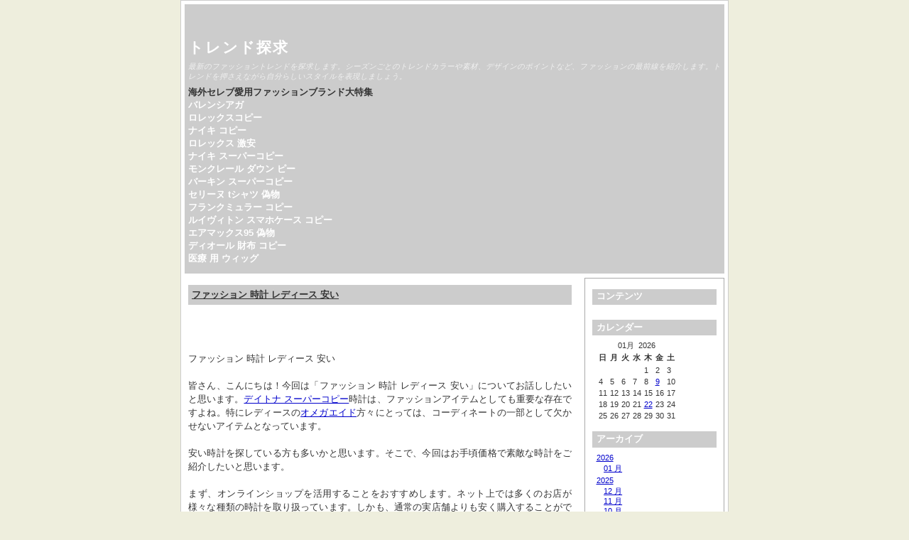

--- FILE ---
content_type: text/html; charset=utf-8
request_url: http://el-trio.com/wp-includes/?x=entry:entry231218-091025
body_size: 25992
content:
<!DOCTYPE html>
<html xmlns="http://www.w3.org/1999/xhtml" lang="ja-jp">
<head>
	<title>ファッション 時計 レディース 安い &laquo; トレンド探求 </title>
	<meta http-equiv="Content-Type" content="text/html; charset=utf-8" />
	<meta name="viewport" content="width=device-width, initial-scale=1.0" />
	
		<script type="text/javascript" src="http://el-trio.com/wp-includes/skin/plugins/jquery/res/jquery/3.5.1/jquery-3.5.1.min.js"></script>
		<script type="text/javascript" src="http://el-trio.com/wp-includes/skin/plugins/jquery/res/jqueryui/1.12.1/jquery-ui.min.js"></script><link media="screen" href="http://el-trio.com/wp-includes/skin/interface/themes/copy/css/res/style.css" type="text/css" rel="stylesheet" /><link media="print" href="http://el-trio.com/wp-includes/skin/interface/themes/copy/css/res/../../css/res/print.css" type="text/css" rel="stylesheet" /><link rel="archives" title="1月 2026" href="http://el-trio.com/wp-includes/?x=y:26;m:01" />
<link rel="archives" title="1月 2025" href="http://el-trio.com/wp-includes/?x=y:25;m:01" />
<link rel="archives" title="2月 2025" href="http://el-trio.com/wp-includes/?x=y:25;m:02" />
<link rel="archives" title="3月 2025" href="http://el-trio.com/wp-includes/?x=y:25;m:03" />
<link rel="archives" title="4月 2025" href="http://el-trio.com/wp-includes/?x=y:25;m:04" />
<link rel="archives" title="5月 2025" href="http://el-trio.com/wp-includes/?x=y:25;m:05" />
<link rel="archives" title="6月 2025" href="http://el-trio.com/wp-includes/?x=y:25;m:06" />
<link rel="archives" title="7月 2025" href="http://el-trio.com/wp-includes/?x=y:25;m:07" />
<link rel="archives" title="8月 2025" href="http://el-trio.com/wp-includes/?x=y:25;m:08" />
<link rel="archives" title="9月 2025" href="http://el-trio.com/wp-includes/?x=y:25;m:09" />
<link rel="archives" title="10月 2025" href="http://el-trio.com/wp-includes/?x=y:25;m:10" />
<link rel="archives" title="11月 2025" href="http://el-trio.com/wp-includes/?x=y:25;m:11" />
<link rel="archives" title="12月 2025" href="http://el-trio.com/wp-includes/?x=y:25;m:12" />
<link rel="archives" title="1月 2024" href="http://el-trio.com/wp-includes/?x=y:24;m:01" />
<link rel="archives" title="2月 2024" href="http://el-trio.com/wp-includes/?x=y:24;m:02" />
<link rel="archives" title="3月 2024" href="http://el-trio.com/wp-includes/?x=y:24;m:03" />
<link rel="archives" title="4月 2024" href="http://el-trio.com/wp-includes/?x=y:24;m:04" />
<link rel="archives" title="5月 2024" href="http://el-trio.com/wp-includes/?x=y:24;m:05" />
<link rel="archives" title="6月 2024" href="http://el-trio.com/wp-includes/?x=y:24;m:06" />
<link rel="archives" title="7月 2024" href="http://el-trio.com/wp-includes/?x=y:24;m:07" />
<link rel="archives" title="8月 2024" href="http://el-trio.com/wp-includes/?x=y:24;m:08" />
<link rel="archives" title="9月 2024" href="http://el-trio.com/wp-includes/?x=y:24;m:09" />
<link rel="archives" title="10月 2024" href="http://el-trio.com/wp-includes/?x=y:24;m:10" />
<link rel="archives" title="11月 2024" href="http://el-trio.com/wp-includes/?x=y:24;m:11" />
<link rel="archives" title="12月 2024" href="http://el-trio.com/wp-includes/?x=y:24;m:12" />
<link rel="archives" title="1月 2023" href="http://el-trio.com/wp-includes/?x=y:23;m:01" />
<link rel="archives" title="2月 2023" href="http://el-trio.com/wp-includes/?x=y:23;m:02" />
<link rel="archives" title="3月 2023" href="http://el-trio.com/wp-includes/?x=y:23;m:03" />
<link rel="archives" title="5月 2023" href="http://el-trio.com/wp-includes/?x=y:23;m:05" />
<link rel="archives" title="6月 2023" href="http://el-trio.com/wp-includes/?x=y:23;m:06" />
<link rel="archives" title="7月 2023" href="http://el-trio.com/wp-includes/?x=y:23;m:07" />
<link rel="archives" title="8月 2023" href="http://el-trio.com/wp-includes/?x=y:23;m:08" />
<link rel="archives" title="9月 2023" href="http://el-trio.com/wp-includes/?x=y:23;m:09" />
<link rel="archives" title="10月 2023" href="http://el-trio.com/wp-includes/?x=y:23;m:10" />
<link rel="archives" title="11月 2023" href="http://el-trio.com/wp-includes/?x=y:23;m:11" />
<link rel="archives" title="12月 2023" href="http://el-trio.com/wp-includes/?x=y:23;m:12" />
<link rel="archives" title="6月 2022" href="http://el-trio.com/wp-includes/?x=y:22;m:06" />
<link rel="archives" title="7月 2022" href="http://el-trio.com/wp-includes/?x=y:22;m:07" />
<link rel="archives" title="8月 2022" href="http://el-trio.com/wp-includes/?x=y:22;m:08" />
<link rel="archives" title="9月 2022" href="http://el-trio.com/wp-includes/?x=y:22;m:09" />
<link rel="archives" title="10月 2022" href="http://el-trio.com/wp-includes/?x=y:22;m:10" />
<link rel="archives" title="11月 2022" href="http://el-trio.com/wp-includes/?x=y:22;m:11" />
<link rel="archives" title="12月 2022" href="http://el-trio.com/wp-includes/?x=y:22;m:12" />
	<link rel="stylesheet" type="text/css" href="http://el-trio.com/wp-includes/skin/plugins/bbcode/res/bbcode.css" />
<link rel="shortcut icon" href="http://el-trio.com/wp-includes/skin/plugins/favicon/imgs/favicon.ico" />
		<link rel="stylesheet" type="text/css" href="http://el-trio.com/wp-includes/skin/plugins/lightbox2/res/slimbox2.css" />
		
</head>

<body>
	<div id="body-container">

		<div id="head">
			<h1><a href="http://el-trio.com/wp-includes/index.php">トレンド探求</a></h1>
			<p class="subtitle">最新のファッショントレンドを探求します。シーズンごとのトレンドカラーや素材、デザインのポイントなど、ファッションの最前線を紹介します。トレンドを押さえながら自分らしいスタイルを表現しましょう。</p>
			<p><strong>海外セレブ愛用ファッションブランド大特集</strong><br/>	<strong><a href="https://www.balenciaga.com/jp#">バレンシアガ</a></strong><br/>	<strong><a href="https://www.tokei365.org/brandcopy-category-5.html">ロレックスコピー</a></strong><br/>	<strong><a href="https://www.totecopy.com/brand-86-c0.html">ナイキ コピー</a></strong><br/>	<strong><a href="https://www.fucopy.com/all-8-b0.html">ロレックス 激安</a></strong><br/>	<strong><a href="https://www.hacopy.net/fakes_nike/">ナイキ スーパーコピー</a></strong><br/>	<strong><a href="https://www.hacopy.net/brand_moncler/">モンクレール ダウン ピー</a></strong><br/>	<strong><a href="https://www.bibicopy.net/birkin/" target="_blank">バーキン スーパーコピー</a></strong><br/>	<strong><a href="https://www.ankopi.com/Serinufuku/">セリーヌ tシャツ 偽物</a></strong><br/>	<strong><a href="https://www.nnkopi.com/brandcopy-l-14.html" target="_blank">フランクミュラー コピー</a></strong><br/>	<strong><a href="https://www.yayakopi.org/iphonecase/">ルイヴィトン スマホケース コピー </a></strong><br/>	<strong><a href="https://www.yoikopi.com/brand-98-c0.html">エアマックス95 偽物</a></strong><br/>	<strong><a href="https://www.burando777.com/dexiooru/">ディオール 財布 コピー</a></strong><br/>	<strong><a href="https://www.bobuwig.com/">医療 用 ウィッグ</a></strong>
</p>
		</div>
	
	<div id="outer-container">
		<div id="main">
		
		
				
							<div itemscope itemtype="http://schema.org/BlogPosting" id="entry231218-091025" class="entry y-2023 m-12 d-18">
				 
				 
								
		
		
				<h3 itemprop="name">
				<a href="http://el-trio.com/wp-includes/?x=entry:entry231218-091025">
				ファッション 時計 レディース 安い
				</a>
				</h3>
				 
				
				<div itemprop="articleBody" class="articleBody">
				<p>ファッション 時計 レディース 安い<br />
皆さん、こんにちは！今回は「ファッション 時計 レディース 安い」についてお話ししたいと思います。<a href="https://www.fucopy.com/all-8-b0.html"  target="_blank">デイトナ スーパーコピー</a>時計は、ファッションアイテムとしても重要な存在ですよね。特にレディースの<a href="https://komehyo.jp/omega/"  target="_blank">オメガエイド</a>方々にとっては、コーディネートの一部として欠かせないアイテムとなっています。<br />
安い時計を探している方も多いかと思います。そこで、今回はお手頃価格で素敵な時計をご紹介したいと思います。<br />
まず、オンラインショップを活用することをおすすめします。ネット上では多くのお店が様々な種類の時計を取り扱っています。しかも、通常の実店舗よりも安く購入することができる場合もあります。さらに、オンラインショップでは口コミやレビューも参考にすることができるので、自分に合った時計を見つけやすいですよ。<br />
次に、セールやアウトレットを利用する方法もあります。有名ブランドのアウトレットでは、過去のモデルや在庫処分品が格安で販売されています。その中には、デザインや品質に妥協することなく、お手頃価格で購入できるものもありますので、ぜひチェックしてみてください。<br />
また、リサイクルショップやフリマアプリもおすすめです。これらの場所では、中古の時計をお得に手に入れることができます。中古品でも、しっかりとメンテナンスされているものや人気ブランドのアイテムが見つかることもありますので、探してみる価値はありますよ。<br />
さらに、季節ごとのセールやキャンペーンにも注目しましょう。特に年末や新年、お正月セールなどでは、多くの商品が割引価格で販売されています。この機会に、おしゃれな時計を手に入れることができるかもしれません。<br />
最後に、仕入れ先の直営店やメーカーサイトもチェックしてみてください。こちらでは、通常の価格よりも安く販売されていることもあります。また、限定モデルや数量限定品なども取り扱っている場合がありますので、要チェックです。<br />
以上、ファッション 時計 レディース 安いについてのおすすめ方法をご紹介しました。ぜひ、お手頃価格で素敵な時計を見つけて、ファッションのアクセントとして楽しんでください。素敵なコーディネートに彩りを添えること間違いなしです！<br><strong>COACH シグネチャー Apple Watch ラバー ストラップ 替えバンド</strong><br><img  style="max-width:100%;" src="https://cdn-images.buyma.com/product-images/coach/fashion/watches/bands/220802/0085537013/501440811/428/coach-fashion-watches-bands.jpg" /><br>COACH シグネチャー Apple Watch ラバー ストラップ 替えバンド(85537013)          パッケージ上部に多少のダメージがある場合がございます。予めご了承ください。【ブランド】COACH【型番】14700053 / 14700054 / 14700055【カラー】ピンク / ホワイト / ネイビー【素材】ラバー【サイズ】38mm、40mmのAppleWatch専用<br></p>

				</div>
				

			
				
				<ul class="entry-footer">
			
				<li class="entry-info">
				2023-12-18 09:10:25

				<span itemprop="articleSection">
				 in <a href="http://el-trio.com/wp-includes/?x=cat:1">時計</a>				</span>
				</li> 

				<li><a href="http://el-trio.com/wp-includes/?x=entry:entry231218-091025" title="記事No.entry231218-091025の固定URL">この記事のURL</a></li>
				
								<li class="link-comments">
				<a href="http://el-trio.com/wp-includes/?x=entry:entry231218-091025;comments:1#comments">19 コメントあります 
									</a>
				</li>
								
				</ul>
			
				
	</div>
						
			<div class="navigation">
				<div class="alignright"><a href="http://el-trio.com/wp-includes/index.php/2023/12/12//">彼氏 クリスマス プレゼント 服 &raquo; </a></div><div class="alignleft"><a href="http://el-trio.com/wp-includes/index.php/2023/12/28//"> &laquo; ストレッチ ウール スリム ジャケット</a></div>
			</div>
			
		
		</div>
			

				
		<div id="column">
			<div id="widget-bloglink">
				<h4>コンテンツ</h4>
				<ul>
				
				</ul>
				</div>
			
			<div id="widget-calendar">
			<h4>カレンダー</h4>
			<ul id="widget_calendar"><li><table class="calendar">
<caption class="calendar-month">01月 &nbsp;2026</caption>
<tr><th abbr="日曜日">日</th><th abbr="月曜日">月</th><th abbr="火曜日">火</th><th abbr="水曜日">水</th><th abbr="木曜日">木</th><th abbr="金曜日">金</th><th abbr="土曜日">土</th></tr>
<tr><td colspan="4">&nbsp;</td><td>1</td><td>2</td><td>3</td></tr>
<tr><td>4</td><td>5</td><td>6</td><td>7</td><td>8</td><td class="linked-day"><a class="calendar-day" href="http://el-trio.com/wp-includes/?x=y:26;m:01;d:09">9</a></td><td>10</td></tr>
<tr><td>11</td><td>12</td><td>13</td><td>14</td><td>15</td><td>16</td><td>17</td></tr>
<tr><td>18</td><td>19</td><td>20</td><td>21</td><td class="linked-day"><a class="calendar-day" href="http://el-trio.com/wp-includes/?x=y:26;m:01;d:22">22</a></td><td>23</td><td>24</td></tr>
<tr><td>25</td><td>26</td><td>27</td><td>28</td><td>29</td><td>30</td><td>31</td></tr>
</table>
</li></ul>
			</div>
			
			<div id="widget-archives">
			<h4>アーカイブ</h4>
			<ul><li class="archive-year archive-y2026"> <a href="http://el-trio.com/wp-includes/?x=y:26">2026</a><ul><li class="archive-month archive-m01"><a href="http://el-trio.com/wp-includes/?x=y:26;m:01">01 月</a></li></ul></li><li class="archive-year archive-y2025"> <a href="http://el-trio.com/wp-includes/?x=y:25">2025</a><ul><li class="archive-month archive-m12"><a href="http://el-trio.com/wp-includes/?x=y:25;m:12">12 月</a></li><li class="archive-month archive-m11"><a href="http://el-trio.com/wp-includes/?x=y:25;m:11">11 月</a></li><li class="archive-month archive-m10"><a href="http://el-trio.com/wp-includes/?x=y:25;m:10">10 月</a></li><li class="archive-month archive-m09"><a href="http://el-trio.com/wp-includes/?x=y:25;m:09">09 月</a></li><li class="archive-month archive-m08"><a href="http://el-trio.com/wp-includes/?x=y:25;m:08">08 月</a></li><li class="archive-month archive-m07"><a href="http://el-trio.com/wp-includes/?x=y:25;m:07">07 月</a></li><li class="archive-month archive-m06"><a href="http://el-trio.com/wp-includes/?x=y:25;m:06">06 月</a></li><li class="archive-month archive-m05"><a href="http://el-trio.com/wp-includes/?x=y:25;m:05">05 月</a></li><li class="archive-month archive-m04"><a href="http://el-trio.com/wp-includes/?x=y:25;m:04">04 月</a></li><li class="archive-month archive-m03"><a href="http://el-trio.com/wp-includes/?x=y:25;m:03">03 月</a></li><li class="archive-month archive-m02"><a href="http://el-trio.com/wp-includes/?x=y:25;m:02">02 月</a></li><li class="archive-month archive-m01"><a href="http://el-trio.com/wp-includes/?x=y:25;m:01">01 月</a></li></ul></li><li class="archive-year archive-y2024"> <a href="http://el-trio.com/wp-includes/?x=y:24">2024</a><ul><li class="archive-month archive-m12"><a href="http://el-trio.com/wp-includes/?x=y:24;m:12">12 月</a></li><li class="archive-month archive-m11"><a href="http://el-trio.com/wp-includes/?x=y:24;m:11">11 月</a></li><li class="archive-month archive-m10"><a href="http://el-trio.com/wp-includes/?x=y:24;m:10">10 月</a></li><li class="archive-month archive-m09"><a href="http://el-trio.com/wp-includes/?x=y:24;m:09">09 月</a></li><li class="archive-month archive-m08"><a href="http://el-trio.com/wp-includes/?x=y:24;m:08">08 月</a></li><li class="archive-month archive-m07"><a href="http://el-trio.com/wp-includes/?x=y:24;m:07">07 月</a></li><li class="archive-month archive-m06"><a href="http://el-trio.com/wp-includes/?x=y:24;m:06">06 月</a></li><li class="archive-month archive-m05"><a href="http://el-trio.com/wp-includes/?x=y:24;m:05">05 月</a></li><li class="archive-month archive-m04"><a href="http://el-trio.com/wp-includes/?x=y:24;m:04">04 月</a></li><li class="archive-month archive-m03"><a href="http://el-trio.com/wp-includes/?x=y:24;m:03">03 月</a></li><li class="archive-month archive-m02"><a href="http://el-trio.com/wp-includes/?x=y:24;m:02">02 月</a></li><li class="archive-month archive-m01"><a href="http://el-trio.com/wp-includes/?x=y:24;m:01">01 月</a></li></ul></li><li class="archive-year archive-y2023"> <a href="http://el-trio.com/wp-includes/?x=y:23">2023</a><ul><li class="archive-month archive-m12"><a href="http://el-trio.com/wp-includes/?x=y:23;m:12">12 月</a></li><li class="archive-month archive-m11"><a href="http://el-trio.com/wp-includes/?x=y:23;m:11">11 月</a></li><li class="archive-month archive-m10"><a href="http://el-trio.com/wp-includes/?x=y:23;m:10">10 月</a></li><li class="archive-month archive-m09"><a href="http://el-trio.com/wp-includes/?x=y:23;m:09">09 月</a></li><li class="archive-month archive-m08"><a href="http://el-trio.com/wp-includes/?x=y:23;m:08">08 月</a></li><li class="archive-month archive-m07"><a href="http://el-trio.com/wp-includes/?x=y:23;m:07">07 月</a></li><li class="archive-month archive-m06"><a href="http://el-trio.com/wp-includes/?x=y:23;m:06">06 月</a></li><li class="archive-month archive-m05"><a href="http://el-trio.com/wp-includes/?x=y:23;m:05">05 月</a></li><li class="archive-month archive-m03"><a href="http://el-trio.com/wp-includes/?x=y:23;m:03">03 月</a></li><li class="archive-month archive-m02"><a href="http://el-trio.com/wp-includes/?x=y:23;m:02">02 月</a></li><li class="archive-month archive-m01"><a href="http://el-trio.com/wp-includes/?x=y:23;m:01">01 月</a></li></ul></li><li class="archive-year archive-y2022"> <a href="http://el-trio.com/wp-includes/?x=y:22">2022</a><ul><li class="archive-month archive-m12"><a href="http://el-trio.com/wp-includes/?x=y:22;m:12">12 月</a></li><li class="archive-month archive-m11"><a href="http://el-trio.com/wp-includes/?x=y:22;m:11">11 月</a></li><li class="archive-month archive-m10"><a href="http://el-trio.com/wp-includes/?x=y:22;m:10">10 月</a></li><li class="archive-month archive-m09"><a href="http://el-trio.com/wp-includes/?x=y:22;m:09">09 月</a></li><li class="archive-month archive-m08"><a href="http://el-trio.com/wp-includes/?x=y:22;m:08">08 月</a></li><li class="archive-month archive-m07"><a href="http://el-trio.com/wp-includes/?x=y:22;m:07">07 月</a></li><li class="archive-month archive-m06"><a href="http://el-trio.com/wp-includes/?x=y:22;m:06">06 月</a></li></ul></li></ul>
			</div>
			
			<div id="widget-searchbox">
			<h4>検索</h4>
			<ul><li>
		<form method="get" action="http://el-trio.com/wp-includes/search.php">
		<input type="hidden" name="stype" value="full" /><p><input type="text" name="q" /></p><p><input name="search" type="submit" value="検索する" /> </p>		
		</form>
		</li></ul>
			</div>
			
			<div id="widget-categories">
			<h4>カテゴリ</h4>
			 
<ul><li><a href="http://el-trio.com/wp-includes/?x=cat:1">時計  (19) </a></li>
<li><a href="http://el-trio.com/wp-includes/?x=cat:2">財布  (5) </a></li>
<li><a href="http://el-trio.com/wp-includes/?x=cat:3">バッグ  (27) </a></li>
<li><a href="http://el-trio.com/wp-includes/?x=cat:4">服  (41) </a></li>
<li><a href="http://el-trio.com/wp-includes/?x=cat:5">アクセサリー  (20) </a></li>
<li><a href="http://el-trio.com/wp-includes/?x=cat:6">靴  (31) </a></li>
<li><a href="http://el-trio.com/wp-includes/?x=cat:7">ウィッグ  (3) </a></li>
</ul> 
			</div>
			
			<div id="widget-lastentries">
			<h4>最近の記事: 10本</h4>
			<div class="block"><dl><dt><a href="http://el-trio.com/wp-includes/?x=entry:entry260122-041058">【2026年最新】ノースフェイス スタンダード 二子玉 完全ガイド！店舗・限定品・タンブラーまで徹底解説｜二子玉川高島屋・ライズ閉店情報も</a></dt>
<dd style="margin-bottom: 10px!important;">2026-01-22 04:10:58</dd>
<dt><a href="http://el-trio.com/wp-includes/?x=entry:entry260109-072657">【徹底解説】クロムハーツ スクロール ラベル リングの魅力と購入ガイド｜永遠のアイコンを賢く選ぶ</a></dt>
<dd style="margin-bottom: 10px!important;">2026-01-09 07:26:57</dd>
<dt><a href="http://el-trio.com/wp-includes/?x=entry:entry260109-062657">大人のグッチ トート バッグ GGキャンバス完全ガイド：失敗しない選び方・長く愛用する手入れ・賢い購入戦略を徹底解説！</a></dt>
<dd style="margin-bottom: 10px!important;">2026-01-09 06:26:57</dd>
<dt><a href="http://el-trio.com/wp-includes/?x=entry:entry251210-032323">【2025年最新】ノースフェイスインナーは暖かい！ヒートテック・ホットクルー徹底比較、失敗しない選び方＆着こなし術</a></dt>
<dd style="margin-bottom: 10px!important;">2025-12-10 03:23:23</dd>
<dt><a href="http://el-trio.com/wp-includes/?x=entry:entry251129-011306">【2025年最新】Swoosh ナイキ Tシャツ徹底解剖！スウッシュロゴの意味から選び方、着こなしまで完全ガイド。失敗しない人気モデル＆サイズ表付き</a></dt>
<dd style="margin-bottom: 10px!important;">2025-11-29 01:13:06</dd>
<dt><a href="http://el-trio.com/wp-includes/?x=entry:entry251118-103805">コーチ リュック レディース完全ガイド！失敗しない選び方・人気モデル・年代別おすすめ【最新版】</a></dt>
<dd style="margin-bottom: 10px!important;">2025-11-18 10:38:05</dd>
<dt><a href="http://el-trio.com/wp-includes/?x=entry:entry251106-012638">【2025年最新】ノースフェイス「hommes moyens」完全ガイド：失敗しないアイテム選び＆着こなし徹底解剖！サイズ感/人気モデル/偽物対策 必見
</p></a></dt>
<dd style="margin-bottom: 10px!important;">2025-11-06 01:26:38</dd>
<dt><a href="http://el-trio.com/wp-includes/?x=entry:entry251030-060644">【2025年最新】モンクレール ベスト レディース完全ガイド！人気モデル・選び方・コーデ術・寿命まで徹底解説 - 知らないと損！</a></dt>
<dd style="margin-bottom: 10px!important;">2025-10-30 06:06:44</dd>
<dt><a href="http://el-trio.com/wp-includes/?x=entry:entry251017-110438">エルメス 小物 1 万 円台から賢く！3万円で叶える高見え術＆プレゼント選び【徹底解説】</a></dt>
<dd style="margin-bottom: 10px!important;">2025-10-17 11:04:38</dd>
<dt><a href="http://el-trio.com/wp-includes/?x=entry:entry251010-103330">【2025年最新】ティファニーナイキコラボ完全ガイド：値段・抽選・偽物見分け方から新作速報まで！絶対失敗しない裏技も必見！</a></dt>
<dd style="margin-bottom: 10px!important;">2025-10-10 10:33:30</dd>
</dl></div>
			</div>
			
			<div id="widget-lastcomments">
			<h4>最近のコメント: 8 コメント</h4>
			<div class="block"><dl><dt><a href="http://el-trio.com/wp-includes/?x=entry:entry221013-082506;comments:1#comment221029-021505">Re:Nike Wmns Air Jordan 5 Retro GTX “Off Noir/Fire Red”が2022年12月に発売予定</a></dt><dd>女性に贈りたいセンスのいいプレゼント</dd><dd style="margin-bottom: 10px!important;">2022-10-29 02:15:05</dd>
<dt><a href="http://el-trio.com/wp-includes/?x=entry:entry221020-032208;comments:1#comment221028-172130">Re:Nike SB Dunk High Pro “San Francisco Giants”が国内9月30日より発売予定 ［DO9394-100］</a></dt><dd>40代の父親が喜ぶ父の日のプレゼント</dd><dd style="margin-bottom: 10px!important;">2022-10-28 17:21:30</dd>
<dt><a href="http://el-trio.com/wp-includes/?x=entry:entry221027-112459;comments:1#comment221028-082529">Re:Air Jordan 1 Retro High OG “Patent Bred”が国内1月15日より発売予定</a></dt><dd>20歳男性への誕生日プレゼント</dd><dd style="margin-bottom: 10px!important;">2022-10-28 08:25:29</dd>
<dt><a href="http://el-trio.com/wp-includes/?x=entry:entry220620-085422;comments:1#comment220930-092448">Re:Maison Château Rouge x Jordan Brand によるコラボフットウェア第2弾の発売情報が解禁</a></dt><dd>totecopy 口コミ</dd><dd style="margin-bottom: 10px!important;">2022-09-30 09:24:48</dd>
<dt><a href="http://el-trio.com/wp-includes/?x=entry:entry220620-085422;comments:1#comment220930-005444">Re:Maison Château Rouge x Jordan Brand によるコラボフットウェア第2弾の発売情報が解禁</a></dt><dd>20代女性 ちょっとした プレゼント</dd><dd style="margin-bottom: 10px!important;">2022-09-30 00:54:44</dd>
<dt><a href="http://el-trio.com/wp-includes/?x=entry:entry220620-085422;comments:1#comment220929-162549">Re:Maison Château Rouge x Jordan Brand によるコラボフットウェア第2弾の発売情報が解禁</a></dt><dd>女性に贈りたいセンスのいいプレゼント</dd><dd style="margin-bottom: 10px!important;">2022-09-29 16:25:49</dd>
<dt><a href="http://el-trio.com/wp-includes/?x=entry:entry220620-085422;comments:1#comment220929-075334">Re:Maison Château Rouge x Jordan Brand によるコラボフットウェア第2弾の発売情報が解禁</a></dt><dd>40代の父親が喜ぶ父の日のプレゼント</dd><dd style="margin-bottom: 10px!important;">2022-09-29 07:53:34</dd>
<dt><a href="http://el-trio.com/wp-includes/?x=entry:entry220620-085422;comments:1#comment220928-232150">Re:Maison Château Rouge x Jordan Brand によるコラボフットウェア第2弾の発売情報が解禁</a></dt><dd>20歳男性への誕生日プレゼント</dd><dd style="margin-bottom: 10px!important;">2022-09-28 23:21:50</dd>
</dl></div>
			</div>
		

		
		
		
		</div>
				
		</div>
		
		
		<div id="footer">
			
		
		<script type="text/javascript" src="http://el-trio.com/wp-includes/skin/plugins/lightbox2/res/slimbox2.js"></script>
		
		</div> 

	</div>
</body>
</html>